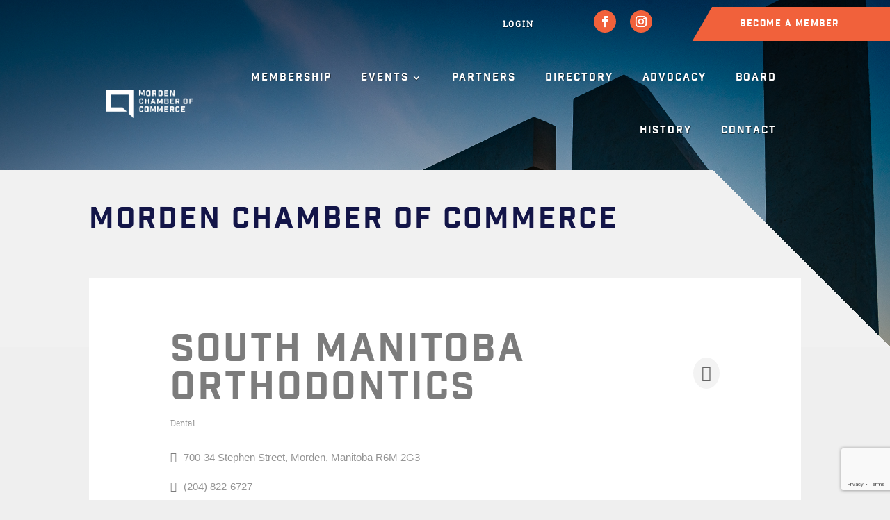

--- FILE ---
content_type: text/html; charset=utf-8
request_url: https://www.google.com/recaptcha/enterprise/anchor?ar=1&k=6LfI_T8rAAAAAMkWHrLP_GfSf3tLy9tKa839wcWa&co=aHR0cDovL2J1c2luZXNzLm1vcmRlbmNoYW1iZXIuY29tOjgw&hl=en&v=PoyoqOPhxBO7pBk68S4YbpHZ&size=invisible&anchor-ms=20000&execute-ms=30000&cb=ogoq5gob7bij
body_size: 48656
content:
<!DOCTYPE HTML><html dir="ltr" lang="en"><head><meta http-equiv="Content-Type" content="text/html; charset=UTF-8">
<meta http-equiv="X-UA-Compatible" content="IE=edge">
<title>reCAPTCHA</title>
<style type="text/css">
/* cyrillic-ext */
@font-face {
  font-family: 'Roboto';
  font-style: normal;
  font-weight: 400;
  font-stretch: 100%;
  src: url(//fonts.gstatic.com/s/roboto/v48/KFO7CnqEu92Fr1ME7kSn66aGLdTylUAMa3GUBHMdazTgWw.woff2) format('woff2');
  unicode-range: U+0460-052F, U+1C80-1C8A, U+20B4, U+2DE0-2DFF, U+A640-A69F, U+FE2E-FE2F;
}
/* cyrillic */
@font-face {
  font-family: 'Roboto';
  font-style: normal;
  font-weight: 400;
  font-stretch: 100%;
  src: url(//fonts.gstatic.com/s/roboto/v48/KFO7CnqEu92Fr1ME7kSn66aGLdTylUAMa3iUBHMdazTgWw.woff2) format('woff2');
  unicode-range: U+0301, U+0400-045F, U+0490-0491, U+04B0-04B1, U+2116;
}
/* greek-ext */
@font-face {
  font-family: 'Roboto';
  font-style: normal;
  font-weight: 400;
  font-stretch: 100%;
  src: url(//fonts.gstatic.com/s/roboto/v48/KFO7CnqEu92Fr1ME7kSn66aGLdTylUAMa3CUBHMdazTgWw.woff2) format('woff2');
  unicode-range: U+1F00-1FFF;
}
/* greek */
@font-face {
  font-family: 'Roboto';
  font-style: normal;
  font-weight: 400;
  font-stretch: 100%;
  src: url(//fonts.gstatic.com/s/roboto/v48/KFO7CnqEu92Fr1ME7kSn66aGLdTylUAMa3-UBHMdazTgWw.woff2) format('woff2');
  unicode-range: U+0370-0377, U+037A-037F, U+0384-038A, U+038C, U+038E-03A1, U+03A3-03FF;
}
/* math */
@font-face {
  font-family: 'Roboto';
  font-style: normal;
  font-weight: 400;
  font-stretch: 100%;
  src: url(//fonts.gstatic.com/s/roboto/v48/KFO7CnqEu92Fr1ME7kSn66aGLdTylUAMawCUBHMdazTgWw.woff2) format('woff2');
  unicode-range: U+0302-0303, U+0305, U+0307-0308, U+0310, U+0312, U+0315, U+031A, U+0326-0327, U+032C, U+032F-0330, U+0332-0333, U+0338, U+033A, U+0346, U+034D, U+0391-03A1, U+03A3-03A9, U+03B1-03C9, U+03D1, U+03D5-03D6, U+03F0-03F1, U+03F4-03F5, U+2016-2017, U+2034-2038, U+203C, U+2040, U+2043, U+2047, U+2050, U+2057, U+205F, U+2070-2071, U+2074-208E, U+2090-209C, U+20D0-20DC, U+20E1, U+20E5-20EF, U+2100-2112, U+2114-2115, U+2117-2121, U+2123-214F, U+2190, U+2192, U+2194-21AE, U+21B0-21E5, U+21F1-21F2, U+21F4-2211, U+2213-2214, U+2216-22FF, U+2308-230B, U+2310, U+2319, U+231C-2321, U+2336-237A, U+237C, U+2395, U+239B-23B7, U+23D0, U+23DC-23E1, U+2474-2475, U+25AF, U+25B3, U+25B7, U+25BD, U+25C1, U+25CA, U+25CC, U+25FB, U+266D-266F, U+27C0-27FF, U+2900-2AFF, U+2B0E-2B11, U+2B30-2B4C, U+2BFE, U+3030, U+FF5B, U+FF5D, U+1D400-1D7FF, U+1EE00-1EEFF;
}
/* symbols */
@font-face {
  font-family: 'Roboto';
  font-style: normal;
  font-weight: 400;
  font-stretch: 100%;
  src: url(//fonts.gstatic.com/s/roboto/v48/KFO7CnqEu92Fr1ME7kSn66aGLdTylUAMaxKUBHMdazTgWw.woff2) format('woff2');
  unicode-range: U+0001-000C, U+000E-001F, U+007F-009F, U+20DD-20E0, U+20E2-20E4, U+2150-218F, U+2190, U+2192, U+2194-2199, U+21AF, U+21E6-21F0, U+21F3, U+2218-2219, U+2299, U+22C4-22C6, U+2300-243F, U+2440-244A, U+2460-24FF, U+25A0-27BF, U+2800-28FF, U+2921-2922, U+2981, U+29BF, U+29EB, U+2B00-2BFF, U+4DC0-4DFF, U+FFF9-FFFB, U+10140-1018E, U+10190-1019C, U+101A0, U+101D0-101FD, U+102E0-102FB, U+10E60-10E7E, U+1D2C0-1D2D3, U+1D2E0-1D37F, U+1F000-1F0FF, U+1F100-1F1AD, U+1F1E6-1F1FF, U+1F30D-1F30F, U+1F315, U+1F31C, U+1F31E, U+1F320-1F32C, U+1F336, U+1F378, U+1F37D, U+1F382, U+1F393-1F39F, U+1F3A7-1F3A8, U+1F3AC-1F3AF, U+1F3C2, U+1F3C4-1F3C6, U+1F3CA-1F3CE, U+1F3D4-1F3E0, U+1F3ED, U+1F3F1-1F3F3, U+1F3F5-1F3F7, U+1F408, U+1F415, U+1F41F, U+1F426, U+1F43F, U+1F441-1F442, U+1F444, U+1F446-1F449, U+1F44C-1F44E, U+1F453, U+1F46A, U+1F47D, U+1F4A3, U+1F4B0, U+1F4B3, U+1F4B9, U+1F4BB, U+1F4BF, U+1F4C8-1F4CB, U+1F4D6, U+1F4DA, U+1F4DF, U+1F4E3-1F4E6, U+1F4EA-1F4ED, U+1F4F7, U+1F4F9-1F4FB, U+1F4FD-1F4FE, U+1F503, U+1F507-1F50B, U+1F50D, U+1F512-1F513, U+1F53E-1F54A, U+1F54F-1F5FA, U+1F610, U+1F650-1F67F, U+1F687, U+1F68D, U+1F691, U+1F694, U+1F698, U+1F6AD, U+1F6B2, U+1F6B9-1F6BA, U+1F6BC, U+1F6C6-1F6CF, U+1F6D3-1F6D7, U+1F6E0-1F6EA, U+1F6F0-1F6F3, U+1F6F7-1F6FC, U+1F700-1F7FF, U+1F800-1F80B, U+1F810-1F847, U+1F850-1F859, U+1F860-1F887, U+1F890-1F8AD, U+1F8B0-1F8BB, U+1F8C0-1F8C1, U+1F900-1F90B, U+1F93B, U+1F946, U+1F984, U+1F996, U+1F9E9, U+1FA00-1FA6F, U+1FA70-1FA7C, U+1FA80-1FA89, U+1FA8F-1FAC6, U+1FACE-1FADC, U+1FADF-1FAE9, U+1FAF0-1FAF8, U+1FB00-1FBFF;
}
/* vietnamese */
@font-face {
  font-family: 'Roboto';
  font-style: normal;
  font-weight: 400;
  font-stretch: 100%;
  src: url(//fonts.gstatic.com/s/roboto/v48/KFO7CnqEu92Fr1ME7kSn66aGLdTylUAMa3OUBHMdazTgWw.woff2) format('woff2');
  unicode-range: U+0102-0103, U+0110-0111, U+0128-0129, U+0168-0169, U+01A0-01A1, U+01AF-01B0, U+0300-0301, U+0303-0304, U+0308-0309, U+0323, U+0329, U+1EA0-1EF9, U+20AB;
}
/* latin-ext */
@font-face {
  font-family: 'Roboto';
  font-style: normal;
  font-weight: 400;
  font-stretch: 100%;
  src: url(//fonts.gstatic.com/s/roboto/v48/KFO7CnqEu92Fr1ME7kSn66aGLdTylUAMa3KUBHMdazTgWw.woff2) format('woff2');
  unicode-range: U+0100-02BA, U+02BD-02C5, U+02C7-02CC, U+02CE-02D7, U+02DD-02FF, U+0304, U+0308, U+0329, U+1D00-1DBF, U+1E00-1E9F, U+1EF2-1EFF, U+2020, U+20A0-20AB, U+20AD-20C0, U+2113, U+2C60-2C7F, U+A720-A7FF;
}
/* latin */
@font-face {
  font-family: 'Roboto';
  font-style: normal;
  font-weight: 400;
  font-stretch: 100%;
  src: url(//fonts.gstatic.com/s/roboto/v48/KFO7CnqEu92Fr1ME7kSn66aGLdTylUAMa3yUBHMdazQ.woff2) format('woff2');
  unicode-range: U+0000-00FF, U+0131, U+0152-0153, U+02BB-02BC, U+02C6, U+02DA, U+02DC, U+0304, U+0308, U+0329, U+2000-206F, U+20AC, U+2122, U+2191, U+2193, U+2212, U+2215, U+FEFF, U+FFFD;
}
/* cyrillic-ext */
@font-face {
  font-family: 'Roboto';
  font-style: normal;
  font-weight: 500;
  font-stretch: 100%;
  src: url(//fonts.gstatic.com/s/roboto/v48/KFO7CnqEu92Fr1ME7kSn66aGLdTylUAMa3GUBHMdazTgWw.woff2) format('woff2');
  unicode-range: U+0460-052F, U+1C80-1C8A, U+20B4, U+2DE0-2DFF, U+A640-A69F, U+FE2E-FE2F;
}
/* cyrillic */
@font-face {
  font-family: 'Roboto';
  font-style: normal;
  font-weight: 500;
  font-stretch: 100%;
  src: url(//fonts.gstatic.com/s/roboto/v48/KFO7CnqEu92Fr1ME7kSn66aGLdTylUAMa3iUBHMdazTgWw.woff2) format('woff2');
  unicode-range: U+0301, U+0400-045F, U+0490-0491, U+04B0-04B1, U+2116;
}
/* greek-ext */
@font-face {
  font-family: 'Roboto';
  font-style: normal;
  font-weight: 500;
  font-stretch: 100%;
  src: url(//fonts.gstatic.com/s/roboto/v48/KFO7CnqEu92Fr1ME7kSn66aGLdTylUAMa3CUBHMdazTgWw.woff2) format('woff2');
  unicode-range: U+1F00-1FFF;
}
/* greek */
@font-face {
  font-family: 'Roboto';
  font-style: normal;
  font-weight: 500;
  font-stretch: 100%;
  src: url(//fonts.gstatic.com/s/roboto/v48/KFO7CnqEu92Fr1ME7kSn66aGLdTylUAMa3-UBHMdazTgWw.woff2) format('woff2');
  unicode-range: U+0370-0377, U+037A-037F, U+0384-038A, U+038C, U+038E-03A1, U+03A3-03FF;
}
/* math */
@font-face {
  font-family: 'Roboto';
  font-style: normal;
  font-weight: 500;
  font-stretch: 100%;
  src: url(//fonts.gstatic.com/s/roboto/v48/KFO7CnqEu92Fr1ME7kSn66aGLdTylUAMawCUBHMdazTgWw.woff2) format('woff2');
  unicode-range: U+0302-0303, U+0305, U+0307-0308, U+0310, U+0312, U+0315, U+031A, U+0326-0327, U+032C, U+032F-0330, U+0332-0333, U+0338, U+033A, U+0346, U+034D, U+0391-03A1, U+03A3-03A9, U+03B1-03C9, U+03D1, U+03D5-03D6, U+03F0-03F1, U+03F4-03F5, U+2016-2017, U+2034-2038, U+203C, U+2040, U+2043, U+2047, U+2050, U+2057, U+205F, U+2070-2071, U+2074-208E, U+2090-209C, U+20D0-20DC, U+20E1, U+20E5-20EF, U+2100-2112, U+2114-2115, U+2117-2121, U+2123-214F, U+2190, U+2192, U+2194-21AE, U+21B0-21E5, U+21F1-21F2, U+21F4-2211, U+2213-2214, U+2216-22FF, U+2308-230B, U+2310, U+2319, U+231C-2321, U+2336-237A, U+237C, U+2395, U+239B-23B7, U+23D0, U+23DC-23E1, U+2474-2475, U+25AF, U+25B3, U+25B7, U+25BD, U+25C1, U+25CA, U+25CC, U+25FB, U+266D-266F, U+27C0-27FF, U+2900-2AFF, U+2B0E-2B11, U+2B30-2B4C, U+2BFE, U+3030, U+FF5B, U+FF5D, U+1D400-1D7FF, U+1EE00-1EEFF;
}
/* symbols */
@font-face {
  font-family: 'Roboto';
  font-style: normal;
  font-weight: 500;
  font-stretch: 100%;
  src: url(//fonts.gstatic.com/s/roboto/v48/KFO7CnqEu92Fr1ME7kSn66aGLdTylUAMaxKUBHMdazTgWw.woff2) format('woff2');
  unicode-range: U+0001-000C, U+000E-001F, U+007F-009F, U+20DD-20E0, U+20E2-20E4, U+2150-218F, U+2190, U+2192, U+2194-2199, U+21AF, U+21E6-21F0, U+21F3, U+2218-2219, U+2299, U+22C4-22C6, U+2300-243F, U+2440-244A, U+2460-24FF, U+25A0-27BF, U+2800-28FF, U+2921-2922, U+2981, U+29BF, U+29EB, U+2B00-2BFF, U+4DC0-4DFF, U+FFF9-FFFB, U+10140-1018E, U+10190-1019C, U+101A0, U+101D0-101FD, U+102E0-102FB, U+10E60-10E7E, U+1D2C0-1D2D3, U+1D2E0-1D37F, U+1F000-1F0FF, U+1F100-1F1AD, U+1F1E6-1F1FF, U+1F30D-1F30F, U+1F315, U+1F31C, U+1F31E, U+1F320-1F32C, U+1F336, U+1F378, U+1F37D, U+1F382, U+1F393-1F39F, U+1F3A7-1F3A8, U+1F3AC-1F3AF, U+1F3C2, U+1F3C4-1F3C6, U+1F3CA-1F3CE, U+1F3D4-1F3E0, U+1F3ED, U+1F3F1-1F3F3, U+1F3F5-1F3F7, U+1F408, U+1F415, U+1F41F, U+1F426, U+1F43F, U+1F441-1F442, U+1F444, U+1F446-1F449, U+1F44C-1F44E, U+1F453, U+1F46A, U+1F47D, U+1F4A3, U+1F4B0, U+1F4B3, U+1F4B9, U+1F4BB, U+1F4BF, U+1F4C8-1F4CB, U+1F4D6, U+1F4DA, U+1F4DF, U+1F4E3-1F4E6, U+1F4EA-1F4ED, U+1F4F7, U+1F4F9-1F4FB, U+1F4FD-1F4FE, U+1F503, U+1F507-1F50B, U+1F50D, U+1F512-1F513, U+1F53E-1F54A, U+1F54F-1F5FA, U+1F610, U+1F650-1F67F, U+1F687, U+1F68D, U+1F691, U+1F694, U+1F698, U+1F6AD, U+1F6B2, U+1F6B9-1F6BA, U+1F6BC, U+1F6C6-1F6CF, U+1F6D3-1F6D7, U+1F6E0-1F6EA, U+1F6F0-1F6F3, U+1F6F7-1F6FC, U+1F700-1F7FF, U+1F800-1F80B, U+1F810-1F847, U+1F850-1F859, U+1F860-1F887, U+1F890-1F8AD, U+1F8B0-1F8BB, U+1F8C0-1F8C1, U+1F900-1F90B, U+1F93B, U+1F946, U+1F984, U+1F996, U+1F9E9, U+1FA00-1FA6F, U+1FA70-1FA7C, U+1FA80-1FA89, U+1FA8F-1FAC6, U+1FACE-1FADC, U+1FADF-1FAE9, U+1FAF0-1FAF8, U+1FB00-1FBFF;
}
/* vietnamese */
@font-face {
  font-family: 'Roboto';
  font-style: normal;
  font-weight: 500;
  font-stretch: 100%;
  src: url(//fonts.gstatic.com/s/roboto/v48/KFO7CnqEu92Fr1ME7kSn66aGLdTylUAMa3OUBHMdazTgWw.woff2) format('woff2');
  unicode-range: U+0102-0103, U+0110-0111, U+0128-0129, U+0168-0169, U+01A0-01A1, U+01AF-01B0, U+0300-0301, U+0303-0304, U+0308-0309, U+0323, U+0329, U+1EA0-1EF9, U+20AB;
}
/* latin-ext */
@font-face {
  font-family: 'Roboto';
  font-style: normal;
  font-weight: 500;
  font-stretch: 100%;
  src: url(//fonts.gstatic.com/s/roboto/v48/KFO7CnqEu92Fr1ME7kSn66aGLdTylUAMa3KUBHMdazTgWw.woff2) format('woff2');
  unicode-range: U+0100-02BA, U+02BD-02C5, U+02C7-02CC, U+02CE-02D7, U+02DD-02FF, U+0304, U+0308, U+0329, U+1D00-1DBF, U+1E00-1E9F, U+1EF2-1EFF, U+2020, U+20A0-20AB, U+20AD-20C0, U+2113, U+2C60-2C7F, U+A720-A7FF;
}
/* latin */
@font-face {
  font-family: 'Roboto';
  font-style: normal;
  font-weight: 500;
  font-stretch: 100%;
  src: url(//fonts.gstatic.com/s/roboto/v48/KFO7CnqEu92Fr1ME7kSn66aGLdTylUAMa3yUBHMdazQ.woff2) format('woff2');
  unicode-range: U+0000-00FF, U+0131, U+0152-0153, U+02BB-02BC, U+02C6, U+02DA, U+02DC, U+0304, U+0308, U+0329, U+2000-206F, U+20AC, U+2122, U+2191, U+2193, U+2212, U+2215, U+FEFF, U+FFFD;
}
/* cyrillic-ext */
@font-face {
  font-family: 'Roboto';
  font-style: normal;
  font-weight: 900;
  font-stretch: 100%;
  src: url(//fonts.gstatic.com/s/roboto/v48/KFO7CnqEu92Fr1ME7kSn66aGLdTylUAMa3GUBHMdazTgWw.woff2) format('woff2');
  unicode-range: U+0460-052F, U+1C80-1C8A, U+20B4, U+2DE0-2DFF, U+A640-A69F, U+FE2E-FE2F;
}
/* cyrillic */
@font-face {
  font-family: 'Roboto';
  font-style: normal;
  font-weight: 900;
  font-stretch: 100%;
  src: url(//fonts.gstatic.com/s/roboto/v48/KFO7CnqEu92Fr1ME7kSn66aGLdTylUAMa3iUBHMdazTgWw.woff2) format('woff2');
  unicode-range: U+0301, U+0400-045F, U+0490-0491, U+04B0-04B1, U+2116;
}
/* greek-ext */
@font-face {
  font-family: 'Roboto';
  font-style: normal;
  font-weight: 900;
  font-stretch: 100%;
  src: url(//fonts.gstatic.com/s/roboto/v48/KFO7CnqEu92Fr1ME7kSn66aGLdTylUAMa3CUBHMdazTgWw.woff2) format('woff2');
  unicode-range: U+1F00-1FFF;
}
/* greek */
@font-face {
  font-family: 'Roboto';
  font-style: normal;
  font-weight: 900;
  font-stretch: 100%;
  src: url(//fonts.gstatic.com/s/roboto/v48/KFO7CnqEu92Fr1ME7kSn66aGLdTylUAMa3-UBHMdazTgWw.woff2) format('woff2');
  unicode-range: U+0370-0377, U+037A-037F, U+0384-038A, U+038C, U+038E-03A1, U+03A3-03FF;
}
/* math */
@font-face {
  font-family: 'Roboto';
  font-style: normal;
  font-weight: 900;
  font-stretch: 100%;
  src: url(//fonts.gstatic.com/s/roboto/v48/KFO7CnqEu92Fr1ME7kSn66aGLdTylUAMawCUBHMdazTgWw.woff2) format('woff2');
  unicode-range: U+0302-0303, U+0305, U+0307-0308, U+0310, U+0312, U+0315, U+031A, U+0326-0327, U+032C, U+032F-0330, U+0332-0333, U+0338, U+033A, U+0346, U+034D, U+0391-03A1, U+03A3-03A9, U+03B1-03C9, U+03D1, U+03D5-03D6, U+03F0-03F1, U+03F4-03F5, U+2016-2017, U+2034-2038, U+203C, U+2040, U+2043, U+2047, U+2050, U+2057, U+205F, U+2070-2071, U+2074-208E, U+2090-209C, U+20D0-20DC, U+20E1, U+20E5-20EF, U+2100-2112, U+2114-2115, U+2117-2121, U+2123-214F, U+2190, U+2192, U+2194-21AE, U+21B0-21E5, U+21F1-21F2, U+21F4-2211, U+2213-2214, U+2216-22FF, U+2308-230B, U+2310, U+2319, U+231C-2321, U+2336-237A, U+237C, U+2395, U+239B-23B7, U+23D0, U+23DC-23E1, U+2474-2475, U+25AF, U+25B3, U+25B7, U+25BD, U+25C1, U+25CA, U+25CC, U+25FB, U+266D-266F, U+27C0-27FF, U+2900-2AFF, U+2B0E-2B11, U+2B30-2B4C, U+2BFE, U+3030, U+FF5B, U+FF5D, U+1D400-1D7FF, U+1EE00-1EEFF;
}
/* symbols */
@font-face {
  font-family: 'Roboto';
  font-style: normal;
  font-weight: 900;
  font-stretch: 100%;
  src: url(//fonts.gstatic.com/s/roboto/v48/KFO7CnqEu92Fr1ME7kSn66aGLdTylUAMaxKUBHMdazTgWw.woff2) format('woff2');
  unicode-range: U+0001-000C, U+000E-001F, U+007F-009F, U+20DD-20E0, U+20E2-20E4, U+2150-218F, U+2190, U+2192, U+2194-2199, U+21AF, U+21E6-21F0, U+21F3, U+2218-2219, U+2299, U+22C4-22C6, U+2300-243F, U+2440-244A, U+2460-24FF, U+25A0-27BF, U+2800-28FF, U+2921-2922, U+2981, U+29BF, U+29EB, U+2B00-2BFF, U+4DC0-4DFF, U+FFF9-FFFB, U+10140-1018E, U+10190-1019C, U+101A0, U+101D0-101FD, U+102E0-102FB, U+10E60-10E7E, U+1D2C0-1D2D3, U+1D2E0-1D37F, U+1F000-1F0FF, U+1F100-1F1AD, U+1F1E6-1F1FF, U+1F30D-1F30F, U+1F315, U+1F31C, U+1F31E, U+1F320-1F32C, U+1F336, U+1F378, U+1F37D, U+1F382, U+1F393-1F39F, U+1F3A7-1F3A8, U+1F3AC-1F3AF, U+1F3C2, U+1F3C4-1F3C6, U+1F3CA-1F3CE, U+1F3D4-1F3E0, U+1F3ED, U+1F3F1-1F3F3, U+1F3F5-1F3F7, U+1F408, U+1F415, U+1F41F, U+1F426, U+1F43F, U+1F441-1F442, U+1F444, U+1F446-1F449, U+1F44C-1F44E, U+1F453, U+1F46A, U+1F47D, U+1F4A3, U+1F4B0, U+1F4B3, U+1F4B9, U+1F4BB, U+1F4BF, U+1F4C8-1F4CB, U+1F4D6, U+1F4DA, U+1F4DF, U+1F4E3-1F4E6, U+1F4EA-1F4ED, U+1F4F7, U+1F4F9-1F4FB, U+1F4FD-1F4FE, U+1F503, U+1F507-1F50B, U+1F50D, U+1F512-1F513, U+1F53E-1F54A, U+1F54F-1F5FA, U+1F610, U+1F650-1F67F, U+1F687, U+1F68D, U+1F691, U+1F694, U+1F698, U+1F6AD, U+1F6B2, U+1F6B9-1F6BA, U+1F6BC, U+1F6C6-1F6CF, U+1F6D3-1F6D7, U+1F6E0-1F6EA, U+1F6F0-1F6F3, U+1F6F7-1F6FC, U+1F700-1F7FF, U+1F800-1F80B, U+1F810-1F847, U+1F850-1F859, U+1F860-1F887, U+1F890-1F8AD, U+1F8B0-1F8BB, U+1F8C0-1F8C1, U+1F900-1F90B, U+1F93B, U+1F946, U+1F984, U+1F996, U+1F9E9, U+1FA00-1FA6F, U+1FA70-1FA7C, U+1FA80-1FA89, U+1FA8F-1FAC6, U+1FACE-1FADC, U+1FADF-1FAE9, U+1FAF0-1FAF8, U+1FB00-1FBFF;
}
/* vietnamese */
@font-face {
  font-family: 'Roboto';
  font-style: normal;
  font-weight: 900;
  font-stretch: 100%;
  src: url(//fonts.gstatic.com/s/roboto/v48/KFO7CnqEu92Fr1ME7kSn66aGLdTylUAMa3OUBHMdazTgWw.woff2) format('woff2');
  unicode-range: U+0102-0103, U+0110-0111, U+0128-0129, U+0168-0169, U+01A0-01A1, U+01AF-01B0, U+0300-0301, U+0303-0304, U+0308-0309, U+0323, U+0329, U+1EA0-1EF9, U+20AB;
}
/* latin-ext */
@font-face {
  font-family: 'Roboto';
  font-style: normal;
  font-weight: 900;
  font-stretch: 100%;
  src: url(//fonts.gstatic.com/s/roboto/v48/KFO7CnqEu92Fr1ME7kSn66aGLdTylUAMa3KUBHMdazTgWw.woff2) format('woff2');
  unicode-range: U+0100-02BA, U+02BD-02C5, U+02C7-02CC, U+02CE-02D7, U+02DD-02FF, U+0304, U+0308, U+0329, U+1D00-1DBF, U+1E00-1E9F, U+1EF2-1EFF, U+2020, U+20A0-20AB, U+20AD-20C0, U+2113, U+2C60-2C7F, U+A720-A7FF;
}
/* latin */
@font-face {
  font-family: 'Roboto';
  font-style: normal;
  font-weight: 900;
  font-stretch: 100%;
  src: url(//fonts.gstatic.com/s/roboto/v48/KFO7CnqEu92Fr1ME7kSn66aGLdTylUAMa3yUBHMdazQ.woff2) format('woff2');
  unicode-range: U+0000-00FF, U+0131, U+0152-0153, U+02BB-02BC, U+02C6, U+02DA, U+02DC, U+0304, U+0308, U+0329, U+2000-206F, U+20AC, U+2122, U+2191, U+2193, U+2212, U+2215, U+FEFF, U+FFFD;
}

</style>
<link rel="stylesheet" type="text/css" href="https://www.gstatic.com/recaptcha/releases/PoyoqOPhxBO7pBk68S4YbpHZ/styles__ltr.css">
<script nonce="vHMjawZth2M2SsSuT8XnyQ" type="text/javascript">window['__recaptcha_api'] = 'https://www.google.com/recaptcha/enterprise/';</script>
<script type="text/javascript" src="https://www.gstatic.com/recaptcha/releases/PoyoqOPhxBO7pBk68S4YbpHZ/recaptcha__en.js" nonce="vHMjawZth2M2SsSuT8XnyQ">
      
    </script></head>
<body><div id="rc-anchor-alert" class="rc-anchor-alert"></div>
<input type="hidden" id="recaptcha-token" value="[base64]">
<script type="text/javascript" nonce="vHMjawZth2M2SsSuT8XnyQ">
      recaptcha.anchor.Main.init("[\x22ainput\x22,[\x22bgdata\x22,\x22\x22,\[base64]/[base64]/[base64]/[base64]/[base64]/UltsKytdPUU6KEU8MjA0OD9SW2wrK109RT4+NnwxOTI6KChFJjY0NTEyKT09NTUyOTYmJk0rMTxjLmxlbmd0aCYmKGMuY2hhckNvZGVBdChNKzEpJjY0NTEyKT09NTYzMjA/[base64]/[base64]/[base64]/[base64]/[base64]/[base64]/[base64]\x22,\[base64]\\u003d\\u003d\x22,\x22wq8iWcKIP3oJw4nDl1/DsMO7wpp2KsOcwqDCuGkCw6doTsOxLCbCgFXDqk8VZSPCpMOAw7PDrT4ca1w6IcKHwosrwqtMw5nDqHU7GhHCkhHDu8KAWyLDmsOtwqYkw6gfwpY+wohoQMKVWUZDfMOuwrrCrWQiw4vDsMOmwodubcKZAsOzw5oBwq/CtBXCkcKQw43Cn8OQwqtBw4HDp8KEbwdew6/[base64]/wqdXYcOfwq/Dvh/DjGPCm1QOScOuw4MSwpNHwrJASkfCusOWfGchMMKlTG4XwrATGn/[base64]/Dqnlvw6zCkhTDlhzDiMOWwoMyf1bCj8KqYilJwrQ3wq8ww63ClcKlRBpuwpjCmsKsw74vX2LDksOEw7rChUhnw7HDkcK+MCBxdcOaFsOxw4nDmjPDlsOcwr/CucODFsOORcKlAMO7w5fCt0XDlHxEwpvClH5ULQJwwqAoTn05wqTCqHLDqcKsB8O7a8OcSsO3wrXCncKDZMOvwqjCnMO4eMOhw5PDtMKbLQfDtTXDrUDDowp2fhsEwobDiS3CpMOHw5/Ci8O1wqBSNMKTwrtdEShRwrhdw4RewoPDiUQewrLCvwkBIsOpwo7CosKjRUzChMOMFMOaDMKQNgkoVm3CssK4acKCwppTw5bChB0AwpsZw43Ck8KnYX1GSQsawrPDjRXCp23CiG/[base64]/[base64]/Cv1UubmHClFfDr8OracOEwqtOwpTDuMO2wprDu8OCDSB2TH7CmBwVwqXDkxkQdsOQM8KXw4fDocOnwrfDtcKXwpI2e8OnwrnCtcK4fsKUw4wqXcKRw4HCqcOufMKbID/DilnDj8Orw5tOQmgGQsK9w4LCkMKYwqoPw5Jtw5txwp53wqsKw4ZLIMKAEH4Rw7bCnMOfwo7CucOGUjltw47CnMOdw7waYTTDlcKewrkmT8OgUx9/ccKbBiE1w5xDCsKpFQIMIMKzwrkebsK9QQzDrFcGwrsgwq/Dk8OfwovCpHnCicOINcKBw6LDjcK/XSvDs8KmwoHClBjCgFYcw4vDqAIAw5p7VzDCicKSwpTDr0rDi03Cp8KKwo9rw5cLwqw4wpQZw5nDuwgvSsOpR8O0w77CkiNyw4Jdwr8hMsOFwqTCiBTCs8OAHMK5U8KkwoLClnnDlBIGwrjCisOSw4Ujwp10w7vCgsOJbR3DimkOFE7Cqw/DhCzCsypFHkDDq8KHNjUlwpPDnFrCucO0P8K6SjVMRcOZY8K2w5vCv1fCrcK1C8Otw5/ChcKKw7VoPVbDqsKPw5VTw4vDqcO0DMKPb8Kcw47DpcO+wqBrf8OUb8OGSsO+wpxBw5lSZxt9RyzDlMKBAWXCvcOpw5J+wrLDncK2SUrDnntLw6TCgCA0Gl4hB8KBQsK3aEFgw4/DhVRDw5DCgAZlCsK4RTDDpMOlwqMNwoF4wrclw4HCicKvwpvDiXbCmHZlw7leXMOlZk7DhcOPGsOAKTDDoikSw5fCkUrCusORw4/CiGZrHSPClMKsw61NfMKlwphpwr/[base64]/Dm8Ktwr42WsKwIsKBw7nDmjvCiTrDmCETKcK0NMKqwoPDhEPCtQ9DTgvDuDc6w6dgw5dvw4TCv0bDosOvFzDDrsOpwqdoHsKVwpjCp3PCpMKBw6Muw5VeXMKAPMO7PsKhS8KQA8K7VmXCsAzCrcOXw7zDqw7Cqzlvwp0SHWTDgcKXw7HDh8OGZGjDqj/DgsO1wrvDrSk0QsKcwqMKw4XDg3rCtcK4wqsHw6wpdX3Cuk09UCfDtMKlSMO+HMKtwpnDqxYGSMO0wpoHw7jCoWwbJcO1wogQwqbDscKcwqxwwqkWAQxnwoAAIQvCmcKNwqY/w4nCuToIwrQ5TQVGdFLColxNwonDvMOUSsKePMOAfFnCvcKnw4fDgMKlw5Jow55YewDCvTrDqzFRwo/Ds098Ly7DnWFmdz8Kw4nDq8Kdw4Rbw7vCr8OkK8OOOMKzfcKRN0MLwqbDnzzDhwnDtjjDtVjCnsKzPcOuAnA/I35CMMOCwpNAw418fMKnwqzDr28gBhsww5bCvSYlRhvCligAwonCjS8FFcKzbsKywpzDghZLwpgRw4jCksKswpnCpDgTwqRxw4RJwqPDkyZxw78dXAAVwos8FMOSw5/DqkQYwrs8IMObwoDCiMOxwovCnGohflIJSzfCu8KjICLDijE5dMOSIcKZw5Y+w4DCicOuJmo/dMKAS8KSdsOHwpRLwrfDusOgY8KSEcKkwop0BTQ3w4M2wqQ3cDEWNmnChMKYRk/DksK3wrPCskzDucK8wo3DuxYQTDEnw5DDkcOoE2Mew4ZEMTl8BwLDsAsvwpXDqMOWNkEfb2MVw4bCjVPCmRLCocK1w7/DlR5Cw7dUw7wicsOlw5rCmCB+w6Q2W35Cw6J1N8O5OUzCuj4Vw5knw5DCqFNcDxt9wpQmV8KNLCVkc8OKS8K2YEh5w6LDusKrwrZ4P3LCvzfCoHvDpGpOVDXDqTPDisKQG8OCwrMfTzhAw5QnZRvCnjggWh9KfxlkBB00wpRBw4xMw7YMAcKkJMO/dlnCiClPCwbCmsOawqDCisOZwpNqVsO1RlvCqX7Cn2tTwr4Lb8OISHBOw5Agw4DCqcOwwqIJRGE3woAUYSLCjsKrURlkVm07E0NjTW1Vwq9twqDClCQLw4kCw48SwpYqw5s7wp4fwrkZw4PDtg3CmwIXw43DhFh7LB0bAlc9woRAb0cSCmbCgsORw6fDjGXDj0fDuA/[base64]/[base64]/CoMKewrgkwokVw456w6lOw494woVHdEUiwqnCny/[base64]/wqgSwqfClsKeL08Mw7nDsi5BwpbDoBRWEWvCu1PDrMOvVGtYw63DsMOawqMrwqLDl0TCmi7Cg37DvDgDehPClcKAwqFbDcKfE1lNw4k/[base64]/DmlTDji5kw7BNw4TDssK6wqvCjMKLw6zDuU3CocKgPk/CvMOTFcK3wpN5JMKEd8Ktw4Qiw7UHHhnDki/DhVE6SMKoBWDDmwnDqWpZRAhrw4Fdw4lNwoQ8w73Dv0jDkcKSw6UoQMKmC3nCoFUnwqDDiMOacEN/asO9FcOsdHfCpcKDDT9Mw4wYI8KOQcKVO1hHE8O8w63DokJpw7EJwpXClmfCkz7CpxsCSV7CpMOwwr/ChcOFSmTDg8OVXxVqOCMNwo3CrsK3a8K3Fz3CscOsRjBJQRc3w4w/SsKmw4LCscOcwrVncMOZJl5LwpzCqwYEcsKTwqPDnUwYYG1RwqrDjcKDLsOBw5DDpBN/EMKwfH7DlW/[base64]/w4rCu8OaKE/DkRnCrVLDksOww6fDsQjDtGBMw5BnJMKhVMKhw73DmRfDjibDjwDDhx9JDgc1wpsYw5jClSYwQMOhHsOYw5Z+djsUw6wYd2HDtSDDu8OUw7zDhMKSwq8MwoR1w5UPf8OHwrQJwpfDscKAwoAow7TCtcK8YcO4dMK8LcOrNT9/[base64]/[base64]/wrDCmcOZw6RwSnUNQcOzWkt/[base64]/CscKxWkrDuRbDrMORLQHDjwbDtsKTwqRrNsO0JFVrw5sJwpbDh8KXw6hxCSwww6PCpMKqPcOQwrLDscOWw6R1wpgKNTxpfB3DnMKKcXzDjMOzwozDm1TDpR7Du8KJL8KvwpIFwqPCjy5VNAYQw6vCri7Dn8KMw5/[base64]/DqVTCj8Kewo/DgsKcwqlsf8KJc8O9w5PDrMKMw6A9w4bDiCDDtsK6wqkPET5BBE0Cw43ChMOaWMOYfcOyGQzCq3/[base64]/Dk8O8w5TDnmXDiMKIwpnCu8KNwrMBd8KyLFfDt8KRYsOobcOzw7fDmTp0wokQwr96T8OeJyzDjMKJw4DCgH/CocO1wrHChMOWbTE3w5TCnsKxwp7Dq01jwrp1bcKAw4EXAsOew5VqwrxIBGVSUwPCjS5XOVxUw5A9wpPDpMOww5bDgy1vw4h/wrYSYUkAwpHCj8OHV8OLd8KIW8KWKFYgwoJUw6rDvmDCjgXCvzdjPMKjwrAqOcOPwpcpwpDDj1XCu2U5wqbDt8KIw7zCtMOnHsOJwqPDrMKxwo9yb8KuLxxcw7bCusONwpzCtXMyJjcXHMK5BG/CjcKSYX/DkMK6w5/DkcK8w4LCq8OcR8Orw5rDvMOPR8KOdcKXwqMAFlfCi29hasK+w7zDqsKQQsOIecOfw7wWImjCjzDDnh9sIFxxUShdIFlPwo02w7MswovCmcK/M8Kxw6jDoxpON24Df8KXcwTDjcKsw6rCvsKWWXzCrMOcKGPDhsKkAHbCuRZ5wp3DulEawo3DuR4YPwvDq8OraWgpeSxywr3DgWxoEAwSwpEWNsO3w68pZsK2wpk2wpk7DsKawpfCpnMxwpjDglDCqMOWeEzDpsKKWMOJTsK4wp/[base64]/c09+wqjDjgHCu8O8L2TCmMOhZMOGYsKYcT/Cq8KZwrvDtsKuNDzClWrDvW8Lw4vChsKMw5/CgsKOwoJ2ZSjCm8K5wpBdbcOQw4fDpRHDosOAwrTDvlIhb8O1wqcFI8KewoLCsXx9NlDDpkg8w7/Dr8KXw5MiQTPClDwiw7nCu2o+J1rDvkZRTMOKwolWAcOEQwxsw4nCmsKrw7/Dq8OKw5LDj0vChsOjwpjCl0LDkcOAw7HCosKDw6xUNDLDn8KCw53Ck8OFLjs+HUrDicOewokSU8ORIsOlwqkSJMO+w5VFw4XCo8OlwoDCmcOCwpTCjWDDrRXCjl/DnsOWDsKOc8OSVsOiwpzCh8OHMX3ChUNrwo4FwpMVw5fCrMKXwrt/wp/[base64]/DlMOpJVjDqMOKS17DqMKIwrzCpcOjw6PCq8K6XMOMCFLDkMKSKsKQwo44ZEXDl8Ouw4odecK0wp/[base64]/[base64]/[base64]/DpsKzwonDmsOUwptDw4TCrcOlcFzDoXrClUlaJ8OzXsODQUh7dybDpkAlw5s7wqzDu2ZRwpAtw79SHVfDnsKcwoLCncOsYMOjVcO2VVrDsnLDiFPDpMKhd3nCkcK2VSsbwrXCvmrCicKFwozDhj/CsgB+wo5gdcKZZldnwpRwACXCg8KEw5Btw44pWQ/DqkRMwok1wr7DhG3DucKkw75pM1rDjxvCvsKuJMOBw6cnw5lBZMOmwqDDlA3DvDrDkMKLVMOIFS/DgQooPcOJAAAEw47CicO/VQTDqMKTw51ZfSDDuMKDw7XDucOmwoBwB1PCjDfCiMOwHDxPD8OtQ8K7w5fCi8K9GFF8wpwHw4vCjsO7dsK3AsKawqwidDTDsmMNTMOFw5Zkw5rDv8OrV8K/wqjDtzt4XGbDmcKjwqjDqhjDm8KuOMOdF8O3HhLDpMKxw53CjMOGwq3Cs8K/dSbCshNqwot3T8KZB8K5Uj/Cu3c9QS9XwpfCqQ1dXTh8I8K3C8K/[base64]/CrHHDgMOXw7pXwqzCt8O/[base64]/CksO3MCZVasOoJsK4dAZAI8OqAi3CpcKdIDIHw6s9dGdSwqHCocKVw7DDsMOuHDl/wo9Ww6tiw6HCgCcvwpNZw6fClMO+bMKSw7jDknDCosKtGT0GacKIw5HCt1cbZn/Dt3/DqXtDwpfDnsK9ZjnDlCMaVsOZwpvDtHDDvcOdwqBCwrpgckQgBnFQw5DDn8KGwp5EA0zCpULDssOIw4bCjDTDnMOWCxjDo8KPJ8Krd8K/woLCtyrCvsOKw5nCoRvCnsOhw6rDt8Oew61gw7Qnf8KtSSvCscKmwp/CilLCj8OEw6bDnjQgI8Otw5DDixHCo1zCk8OvUWvDqUfCssOHWVvCoHYIQ8KgwrbDjSYxUjXDsMKBwr4bQ18LwoTDm0XDukFyFX5gw4vCjyUWQG5vGibCmAd6w6zDo0jCnxzDkcKQwqfDm1MSwqFIYMOTwpTDpsKqwq/DskAaw45Qw4vDgsKxPXUPwqzDnMKuwqPCpAPClsO7Iz9WwppXeScuw4HDpDESw7NZw5RaQcK7a1EywrVVd8OVw7QPKsKKwrXDk8Ohwqc8w7TCtMOPesK6w5XDhsOmPcKIbsOIw5sbwr/[base64]/F8KZw5J7w53DgnrCn8O4wqbCqmU9w5NswqTCmiDCkcKlw6JOfcOmwpnDvMOlTDnCpTRtwpDDp0RzdMO8wpQ0Fm3DqcKBQGfCtMO4UMKyF8OIQ8KNJHfDv8OYwoPCn8KHw6HCpDVFw7BNw7t0wrIsZcKVwr8wBGfChcOaeT3DvhM7eRk/SxPDkcKIw5jDpsOXwrTCtFLChRt8DDLCiH9+PsKUw5rDsMOiwpHDuMOXNsO+XgvDpsK9w5UMw61nFsOaccOGUsO7wpluKDRnVcKoYMOowpbCumppJnfDiMOuOhROSsKvYMO+BQdNMMK5wqRMw5ppGk/CsEc8wpjDnD57UjEWw6nDtcKpwr0bDk3DvMOKw7QaXCUOw6NWw6ZsA8KzdDDCucO1woXClSEHLMOKwokYwotAYsKZH8KBwr9AIUghMMKEw4XCuAbCiiE5wq1wwo3Cg8OYw489ThbCjTYuw6ILw6rDtcKMRG4Jwp/CoTciOgkow4nDoMKbNMOuw4TDlcK3wqrDl8KBw7kPwpdUbgplQMKtwoDDsyVuw6PCscK1PsKRw7rDosOTwofDlsOHw6DDscO0w7/[base64]/CrkEwFGHChcOCwrctw4nCnCnDvMODw63Cj8KJCU0ywqRSw7d9OsOsWMOtw6zChsOrw6bCksOow6RbLWzCnFFyBlYYw49WLsK8w6t1w7YRwoPDmMKMMcKaPB7DhWHDlBnDv8O8OFNNw5jCqsOGCGTCoWdDwoTCjMKfwqPDm18+w6UxKk3DuMK6wplsw7xCw5t/w7HDnxvDpcKIcADDvCtTGgrClMOQwrPCgcOFY3tMwoLDpMO8wr5hw6pMw6VxARTDoWPDo8KIwoDDqMKQwqgsw7LCvx/CpRFcw7zCpcKLS29ow5kCw4rCrmEjWsOrf8Oef8OmYMOvwovDtFHDjsKpw4bDiEkwZsK8OMORAHLDmSEpOMKyeMKQw6bDiHYYBR/DhcOswoHDv8KCwrhAKSrDjCjCq38BIQtiwoZSR8Osw6vDtsKywq/[base64]/[base64]/DusKnw67Ci8OIw4bCjcKewq44wok5wrhUPDVTw54QwqsPwqbDngvChVV3DB1ZwqHDkDJTw6nDlsO+w4vDsF09M8KKwpUsw7XChMOWS8ObEirCmTzCpkzCkiMlw75DwrrDkhh9YMOPXcKgesK8w4oRZHtjaTXDjcODe1Ixwr/[base64]/DqcO0w7FBVRVTKMOEw4ZEw4ZXDw4KZ2LCgcKeFlbDl8Ohw4YrFjDDtsKZwobCjk3DoSXDp8KHHWnDgkc8aU/DsMOZwofCisO/fcOqTGNKwr57w7nCpMO1wrDDpCU7IGddAhF4w750wpE9w7gIWsKiwqRMwpQIwpDCssOzHcOBAB8lZRnDl8O/[base64]/Cm8OWR8OQfsKAwpzDsMKxwqbCsj/[base64]/wrHDu8KPHcO3WMO1wo1lXMKaWcKkwrwhwqXCgMKNw67DrGPDqsK4bRMGa8K0wozDk8OyOcOJwrnCqB4xwr43w61Qwp7DvGnDhcOqNcO9R8KYXcOSAcOJO8O+w7fCil3DpMKdwpLCukzDqXnCrRPDhQDDk8OPw5QvGMO+bcK/[base64]/XMKqHsKMf8OEw6QsRmPCrMOyw6jDilxLAWbCpsOodcOww5tnfsKYw5jDoMKiwp7CtMOdwpbCiz7DuMKSGsK/[base64]/DpcO2OsKswqw9w4FCV8KRw4AKW0w7J8K+EcOJw6bDq8OkdcOAZELCiW1wGSIpb2h0wr7CqMO0DMORMMO0w5jDi27CmCzDjTo5w7hnw5bDoTwFOwg/csOqcUZ7w4TCowDCgsK9w48JwrHDnsKnw6nCq8K8w7Y7wprCjFMPw6XCucKEwrXCp8O7w6fDtyAwwoNzw6jDu8OLwovDjx/CksOaw71aPwomMmvDg3BLTTPDtyjDuRZNesKfwq7Dnl3CjFxMB8Kcw51FL8KCHRzCk8KEwrl1LMOiOCzCn8OQwo/DucO4wobCuw3CgHQ4RBAow77Ds8O7FMKRT01eLsO9w4tCw4HCiMO9woXDhsKFwpnDosK5D2nCgXcnwplZw4fDhcKkMADCvQFkwq4Ow5zDksKbw7bCrUFkwpLCjyx+woJSVXLDtsKBw5vCiMOsLjFyVUlhw7XCp8KiGgHDpUJCw7jChktCwq/[base64]/w7vDsFjDoCLDncKFZ8O6HV8mw7DCrcK9woh3FF0nwqzDog7Cs8Ocd8O8woVKA0/DnxLCkT9owoRhXwt5wrsOw4PDg8KzDlrCuFrCrcKcaxnCgxLDoMOhwrNbwoDDs8Ovd2HDqlcVOyTDs8K5wo/Dr8OSwoZffcOMXsK5wodOATA+X8OIwo8iw4MOFGsmDAIWfcOYwo0YYlAfVXXClcOQIsO9w5TDi03DvcK0STvCsTLCt1VfIcOnw4slw4zCjcKgwpp5w4BZw4UaNVxiJjoGb1HClsOlNcKhBwplFMK+wrhiccORw4M/csK0MgpwwqdwEMOvwo/CrMORUjF4w4ljw4PCg0jCjMK+w749YjLCicOgw6TCt2k3AMKfwoDCjWjDh8Kuw7EAw6h/Z3TCusOqwo/[base64]/Dg8KZwqlOAQPDrzsRwp4mwoBQaMOEwpLDvxdMd8OAw4g0wqfDvj7CkcKFHMK7BMKKOwvCpkPCvcOUw6/Djw8tdMO2w6PCh8OkTy/[base64]/[base64]/Dm8KVw6LCiTcnVsOmwpLDo8Kzwrt3wph+R8K7X2DDjUjDrsKnwr/[base64]/CssKGcsK9wq51ccObwpESw6jCnsKeFsK6w7ctw7cVT8Odek7CksOswqFjw4rCgsKSw5rDhcOpNSzDh8KDATLDpknCj3bDl8O+w7kyOcOcVlAcMi9KZBIJw7DDpQ87w63DrGzDqsOywp4aw7nCu2saGgbDqFkKKUPCghAzw5VFJTvCp8OPwp/DqDBKw4RGw6PDlcKiwo3CrHPCjsKRwqoNwpbDtMOlQMKxNx0ow6IpA8K3RcOFUwJoIMOnwqLCuz/CmWRMw4QSCMKdw6bCnMOvw6ZpbsORw7vCu0zCjlIcc1A5w5AkBH/[base64]/CsHPCuzjCn8KSSsKrw4fDnyl+w44Xw49vwopMw6hxw5Fnwr8Cw6jCqBzDkw7CmxDCiHdYwo5cdsKzwp5ZHjZbGQsNw4lFwo47wrbCnWh8acKmXMK2QcOFw4zDvXxnNMKjwrjCpMKewpTCiMK/w7HDuXFCwrsaChXCrcK6wrFBT8OqAk4vwpF6ScKjwq/Dkm0IwqvCpW/DncOaw6pLOzDDiMKmwqg7QmvDucOKBMOoFMOhw4ZWw7I+KzbDpsOrO8O1AcOoMHnCt1I1w5DCmMOaH2DCoGXClwpzw7XCgQomJcOjN8OkwrjCjWgzwpLDjmDCsWjCvnrDklXCpQXDhsKTwpQpQsKbZ0rDvTjCosODAcOTT1/DukXCoyfDlC/CmsOneSNowpZQw7HDpMKFw7XDq23ChMO0w6vCjcObfijCugnDkMOjOMKadsOMVsKxdcKMw7DDhMO6w5BEIXbCsDjDvcKSZ8Kkwp3Ck8OoM1slecOCw6hVcw1YwrRlGSDCjcOlI8ONwogUd8K4wrsAw7/DqcK5w5zDo8OSwrjCtsKqSmPCpDsCwrvDggTCsVbCgsK8IsOzw5BpK8KFw4FqL8OOw4lyXEMOw4lBwojCjMKswrfDvsObTiI0UcOzwofDp2rCjsOrdMKSwpjDlsOUw4/[base64]/[base64]/[base64]/wpnDjinCqwvCsMOiMMObw4kqBmfDjsOcH8KGMcOVdcOGQsKoF8KWw4vCkHR0w6VSeHQFwo9owpIaaVQpHMOcMcObwo/DkcK+PAnCuRx/IxzCkyjDrXbChsOeSsKve3/CgR5zZ8K0wpfDp8KjwqEtUGc+wrciZ3nCok5pw4xBw6t8w7vCunvDi8KMwprDiU3CuihGwqPDoMKBVsOoPWfDvcK0w4Y6wobCp3RQTMKABMKAwpodw7AWwpQxGMKYZzkMwpDDgsK6w6zClkzDscK7wogUw70USE4dwosUMzFkecKuwp/DlCLCn8O3BcOuwq9TwqnDuT5BwrfDrsKswo9IJcO8WcK0wppPw4XDl8OoLcK/KQQiwpYrwpnCs8O3PMO8wrfCg8K6wofCqxYGNMK2w4ASSQJMwrvCrinDkGHCisK9V1bDpj/CksK9Eg51ZhIjRcKFwqhRw6BgRiPDnnNJw6nCsiNEwrLCsGrDt8OzKVgdwocufGoWwp9xdsKpc8KYw71CH8OKFgrCn1ZcEE/Dh8KOLcKSSV43F1vDgsOJLxvCg1LCsybDsEB+w6XDhsOndcKvw5bDtcOewrTDhmR6woTCsSjDoz3CogVWw7IYw5/DusO1wrLDs8O9QsKuwqTDncOpwqfDnF1lNhTCtsKBF8KRwoJ/JGNvw7dlJWHDjMOgw7DDtsO8N2bCnhjCmETCn8O6wqwoQi3DusOlw4pZwpnDr30+CMKBw48PIzvDjnlMwp/Cu8OLH8KAe8OGw44fQMKzw6fDpcKnwqFjaMKOwpPDhzhLasK/wpLCrA/ChMK+X1pOWcKGccKnw4UvWcKPwpw9AlgGw7BwwqV+wpjDlg3CtsOHaysAwodAw6lawoZCw5dTOcOzUMKjS8Obw5E/w5U7wpTCpF50wpBXw7/CrS3CrBYFSDtLw4ZrGsOQwrDCpsOKwpzDosKcw4USwodEw6Bbw6Mfw5LCpHTCksOJKMKdQV1kdMKiwq5aRcO6AidFbsOuShrCoz4hwo12UMKNBGTChynCjMKmNcOgw77Cpl7DuXLCgwNnacOCwpPCvRp+Rl7Cj8K2C8Kkw7xxw7R/w6fCvsK/E3oBLGZrMcKLWMODPcOeScO5Sg9KJARHwpcoPMKCcsKpbcOIwpvDgMOxw6wkwrnDoR09w4Eww5zCksKdO8KCEkIkwqfCugFeZEFbPTE+w4ViMMOow4zDqj7DmVTDpRsmNMOne8KBw7zDocK8WxLDvMKieX/[base64]/EwHCrz/CqBZiw4zDrwHDl8O/[base64]/ClcOYwp44aEY1wq/[base64]/[base64]/LcOlw5vCj1LCoXB8dEnCs8KhR21jVgZ6w63DpsOnKMOiw7YFw58vEFdTXsKaG8K1w6DCosOaAMOUwokKwqjDqibDuMOUw6DDvEETw5Qnw7/DpsKQBmgRM8OAI8K8X8Oewpc8w5t3NGPDtGsgTMKJw582wpLDjwrCokjDlRnCvcOJwqfDisOkeztmdMOlw4LDhcOFw7LCjcOHAGLCtFfDv8O9VsKuw51zwpXCjsOEwox0wrddPR0Nw6/DlsOyIsOVw59owrrDkHXCqwjCvsOAw4nDhsOEZ8KywpA0w7LCl8KuwpcqwrXDpjXDijrDh0A1wpLCuUTCsQhsccKLYsOEw4Ffw7XDvMO3RMKeLAJqUsOhwrnDrcKlw63CqsKGw5TDnMKxGcKoSmLCq3DCkcKuwrnCtcO0wo7DlcK0DMO7wp0QUWZnDl/DsMOyMMONwrNqw6sEw6HCg8KPw6cPwofDpsKYV8KYw5Fhw7Y7LcOVeyXCj03CsG5Pw4nCgMK3HSjCkwBMHjHCkMK2d8O9wq92w5XDpsObACJ/M8OnBxZOE8OjCHrDmgMww4fCpVkxwpjCvjHDrA4Dw6RcwpvDmcO8w5DCpCcZXcO2c8KtbQt/VBfDujDCs8Owwr7DgB42w7DDncKwXsKxbMO7BsKWwpnCsj3DtMO+w6FHw7lFwq/CtivDsTUWBcOOw7jDosKtwosLOcO/wrbCiMK3Lw3DsUbDhS7DhQwqMk7CmMOnwq0Jf0LDjQkoaRo5w5Bgw6nCmk1sbsOOw79dIcKnTgABw4UkdMKdw6sowqF2FWheYMOZwpVjRmHDmsK8JsKUw4ZnI8OGwoESWi7Dg3vCs0nDthDDnUwbw7UsQcOKwqkLw4I2WBvCkcObV8KRw6LDiGrDlQtjw7fDh2/DokjDtcOQw4DClB4UVWLDr8KcwpVEwrcgJMKQHxbCusOHwojDsRMqInfDgcO6w55/E3rCjcK4wqd7w5TCvcOLWFwqGMKNw7lPw6/DhsOUe8OXw73ClsOJwpNOGFM1wpTCqzvDmcK6wqTDusO4LcKUwrrDrTcrwofDtkgBwpjCi1Ewwooawp/Dun4twpcTw4LClsOlWRjDqGbCqTzCtFIkw53CiUHCpCzCtl/CqcKgwpbCpRxPLMOewpnDmVRtwo7Dq0bCrAnDksOrRsOBbyzCrsOnw7LCs3vDqThwwoUYwpXCsMKuDMKhAcOfZcOywqhFw5xrwoEJwoUAw4bDj3vDq8Kgw7vCs8KhwofDl8Osw7kRIm/CtiR3w542bMOBw6hESsO3TBxRw707w4xtwqvDrUfDmBfDomHDu004RgV/H8OwegrCo8ODw7l0EMObX8OXwp7CgznCucOmeMKswoA1wp5hLVI+wpJuw7Q/YsOuYMOWC0F5w5zCocOPw5HDjMKUB8OywqvCjcK5ZMKUX1bCuifCoSTCgWrDmMObworDsMONw6HDgipjPQ4pI8Kkw6zCulZcwq1EOALDun/CosOkwpTCjR7DpQDCtsKLwqPDucKCw5LClH0MDMO/bsKUQC7Dmi/Cv3rDqsOmGzLClSAUwoBDw4fCisKJJmtGwowaw6PCu0rDpFXCoU/CuMOkXlzCiG8pCVoow69/w4PCjcOvWz1Ww5sablY7bFwQGQvDv8KnwrDDlH3DhEpsHRdAwqfDg3XDsTrCrsKSK3vDsMKMTRvCnMKaFncrDSkyJixjNmLCpy4Hwrliw7JWVMK7ZsKTwqTDsBJqGcOFQyHCk8KvwpXDnMObwrzDhMO6w4vDhV3DqsK/[base64]/DscOAaVPChh0BwoPDpgUmw6dVwogOw6E/w67DkcOtRMK1w6FiSDgQdcOcw6BSwqI+dSFDNADDrmnCrElWw4bDhzBHJnMxw75qw7rDkcO6DsK+w5LCvcK1K8OdFcOKwo1Gw5LCv0x8wqpZwq0tOsKQw5PDmsOLc1XCr8OswrpaMMObwpXCicObK8Oewq1rRxnDoWV/w67CoTrDscO8GMOJNzYkw7nCunpgwp06R8OzO2/[base64]/CmyjDkWjDryhqe8KHYsK3N8KYw5QyXS8qFMKqZwjClSRsJsKbwrpsLEQ3wr7DjGbDr8KJb8OVwprDpk/[base64]/[base64]/[base64]/DnsOJwqEuwosIKSrDosOYXMO9DMKBw4LDj8KOHghpw67CuSt+wpdlEcKOeMKWwq3CnmHCicOMf8KKwr9kflzDpsO4w6Q8w79Bw4rDgcKId8KbSA1/acK6w6XCmMOFwq46UsOzw7zCmcKDXlxLRcK2w68zwpIIRcOAw4o7w6E1AsOKw6Ilwq9lC8OZwoMpw4XDvgzCqlzCtMKLw4cYwp7DlSHCiWR4Y8Opw7dyw5LDs8K/w5zCnD7DlMKTw6VrZxnCtsOvw4HCqwLDv8OrwqvDmz/CjsOpesO9JGs2F3/[base64]/wrzDh1nDkyBnwpUVw5fCiV/CksKBw4IWBSIwIcOCwoHDrEp3w4HCm8KYTl3DrsKkHsKwwoUjwqfDhmYtYzY2JWXCi2BSEMKDwq93wrVFwp5lw7fCucOnw4krTnUxRcKAw4tPasKPXsOAE0bDmUUfwo/ColfDn8KsZWHDosOCwrbCkkUzwrbCqcKGFcOWwrDDoGgsNgzCmMKhwr/CosKuIBEKVBxpNMKMwo/Cr8K/w7fChlTDvzPDqMKxw6/DgHtNasKjY8OYTl9aW8Ojw7kFwp0JaSrDlMOocxFvAMKpwrjCozhgw5JrEUwER1fCqn3Cj8Khw7vDn8OrGirDk8Krw4/[base64]/CqsKMMsKpw4/DtyQRw4Znw5BmX8KeOsKGwpgST8OPwqQqwp4eYMOuw7cgAxfDv8KNwpcsw4JhYMKafcKLwq/[base64]/CqsO7Y8OpecOcQkJewppkwrXDmloeRMOZSl/Dn1zCusKAATXCu8KAJsO/RiF2b8OcHcOSYSbDqSF4wrsSwo0tZ8Otw4nCncKEw5jCpsOVw7cxwrR9w4LComHClMKYw4XCpzXChcOBwpoiasKtHRHCjsOKAMK3T8KNwqvCuzjCk8K8dcKMCkYtw7fDjsKiw4oAIsK6w4bDvzLDtsKVG8Kpw4Jqw5XChMKHwrnCowM3w6YBwo/[base64]/ChMKLZitwTi06BwYXwqTDhsOhwpBqwpnDu2/CnMKPFMKYEFPDvcKcWMKDwpjCoD/Dv8ONCcKUXXrCuxzDl8OyNg/ChznDm8K5ecKuEXkETH8UA1nCgMOQw5UDwo1ebwh5w5vCt8KWwozDj8Kdw5zDiAUjO8O3EyzDsi8Ww7jCscOARsODwpbDqyTCnsKNw65WG8KhwqTDt8OlOhUWZMOXwr3Cnndbe1powo/DrsOPw40vRx/[base64]/DqAIhIsOrFRzDshLDscKbA1ICwpV3JCLCs0A7wqjDmTzDrsOTUw/Dt8Kew5wWIcKsJ8OCTUTCthE2w5jDmhPCq8Kgw5vDosKmJn9Awp5Kw7YMKsKaBcO7wovCojp+w7zDqwJAw57DgHfCuVktwrMIZcOKaMKBwqwnJTrDlzIqPcKaADbDnMK9w5EHwroTw7IGwqbDnMKQw6vCuX/DgntjJsKDSlpyOHzDn2UIwqbCnQzDsMOIExN6w7E3exxFw73Dk8K1EGDDjHAzdcOkJMKFIsKgcsOwwrN8wqfCiAE0IU/DsFTDs3XCuDhSE8KEw7dcKcO7P14swrPDqsKmNXlJaMO/[base64]/OMKmworDr8KBwrfDkSUiw7pvXE10B8Orw7PCrX0ZYcK7wqLCpHh5AULCqCoIbsO4CcKSZTTDqMOGc8KTwrwdwqbDkw/[base64]/CilZww7fDoRXCrlDDicOPworCuMKWZ8OsQcKyaVfDjivCk8Obw4LDrcOiNx3Cq8OTdMKbwo3Cs2PDhsO/EcKGOnAudDpiVMKYwpHChw7ChcKcJsKjw4TCnEvCkMONwpMiw4R0w70WZ8K8dxrDgcKVw5HCt8Kbw7gWw78GIT3CpyUrQ8OIw67DrUfDjMOdRMONacKMw7Jrw6PDgF3Dq1ZZfsK7QMOLORdxAMKBQsO5wp8fbsOTXl/Dh8Kew47DmMKsQE/Dm2IQZ8KQLVLDsMOMw44Dw7dTGjMHXMKfC8KtwqPCh8OXw7TCn8OQwoDCi1zDhcOhw6RQND/CnFPCkcKiasKZw77DgFR+w4fDl2cjw6XDrXjDrisQAsOQwogPwrdywpnCvsKow5zCnW0hZ3/DqMK9fAMUJ8Kdw5diTErCssOBw6PCtDlrw4MKT39MwpIaw7TChMKkwpEAwrDDkMKywpwywpZnw6IcHkXDgElBHEMewpFlUCx7AsOxwqfCpDd2dn4ywo7Dg8KNCycwEnoCwqnDucKtw6/Cq8OUwoIjw5DDtsOnwqx4ecKuw5/DicKHwo7Cqlc5w6DCosKfPsObHsOHw6rDt8OFKMOvKW4vfjjDl0sxw4gswqnDg3PDmmjCscOyw5/CvybDhcOxH1jDji0fwp0tKMKRP2TDnQHCom1PCcO+UxPChipDwpfCoRYPw5zCijXDmltHwo5xeB9jwrE2wrt2ZDHDqDtBW8Ofw40twp3DpsOqLMOWf8Kpw6LDtMOAQExuw6fCncKyw48ww6/CkyfDnMKqw7lBw49fw7PDg8KIw5YgTULCvioPw74dw5rDk8KHwrYMPipSwoZTwq/DhRjCq8K/w7okwqQpwpMoTMKNwoXCiAwxwqctAT4Kw57CuAvDtkxJwr4awpDChgDDsjLDicKPw7hTeMOcwrfCvBInIsOZw70Iw4tdX8KyUMKnw7lvQyYDwqgTw4YDKAh3w5UNwpFOwo4uw7wpIwBCa39Ew7EnLBNoGsOdVGfDpVxTC29cw6kHScO5W3vDkGTDuVNUU2/DjMK4woBhZC3CuQ/Dt1HDksK6MsONc8Krw59GC8OEbsKNwrh6wrrDtQl4w7YYHsOZwrzDrsOhR8OoWcOHeEDCtMK5GMOjwpYxw4UOIm8Zb8K/[base64]/DqWPClMOgwqbDhkISIsOIwqRqwp8xwoFHwr0PwpZLwp9UK2B+BsKgRsKdw6NuYcKpw6PDkMK/[base64]/CgsOxC8Ozdk7Cp0dxwq/CrMO7DMKwwrdCwptYIMOnw4F5SVrCpsOqwqNrVsKYDRzCs8OMTT53KGAdez3Colp8MWPDgcKeCBNuYsODCcKjw73CpjDDp8OPw6sqw5PCmhTCqMK8FHHDksObRcKOP0LDhmfDn3JhwqhIw4tbwo/CjVfDnMK7fV/CtMO1QHzDoDPCj2Ylw4rDih4+woFww5LCnE0xwrkhc8O2IcKMworDsigiw6HCjsOvfMOnwpNVw5wiw4XCjn0OIX3Cn2/CvMKPwrfCjlDDhEQtZSwZFsKgwo1EwoDDg8KZwozDvVvChwISwok3JsKgw7/Dr8KCw4bCiDk0woVVHcOIwrTDncOBVHkZwrBxNcOgWsK8w6gARyHDhUw1w5bClcKgX0gWNEnCi8KIB8O/wrbDkcKfE8Kdw4ZuG8OMe3LDl1DDq8KYXsOEwoDCicKGwpY1SSdJwrtIazPCkcOGw7t9fiLDgB/Dr8KrwoE9BRA7w67Cq10/wqIwdj/CmMKWw6fCoFcSw5NdwozDvy/[base64]/DnMOGCXfDoHlvw6LCucO0aBjDjRnCiMKOXsOuCAbDrsKAasODKlMWwqIYI8KlTS1v\x22],null,[\x22conf\x22,null,\x226LfI_T8rAAAAAMkWHrLP_GfSf3tLy9tKa839wcWa\x22,0,null,null,null,1,[21,125,63,73,95,87,41,43,42,83,102,105,109,121],[1017145,275],0,null,null,null,null,0,null,0,null,700,1,null,0,\[base64]/76lBhmnigkZhAoZnOKMAhnM8xEZ\x22,0,0,null,null,1,null,0,0,null,null,null,0],\x22http://business.mordenchamber.com:80\x22,null,[3,1,1],null,null,null,1,3600,[\x22https://www.google.com/intl/en/policies/privacy/\x22,\x22https://www.google.com/intl/en/policies/terms/\x22],\x22iezpmboYqqS8eaITZxGBrt/4DnS3NazSnnj361GjX+4\\u003d\x22,1,0,null,1,1769118381412,0,0,[62,53,79,153],null,[46,152,75],\x22RC-hthebVF5EpleBQ\x22,null,null,null,null,null,\x220dAFcWeA67FBakbitBZ0qqTS1WKsdywHwVLrgOHmYrXavLIg_GRXCM6A5WSb8guXi8g6BFMAVlCcBPRie9E11cEeqy8ahOX0FGxw\x22,1769201181360]");
    </script></body></html>

--- FILE ---
content_type: text/css
request_url: https://mordenchamber.com/wp-content/custom_codes/1620-scss-output.css?ver=62
body_size: 140
content:
/* Example : @include ellipsis(3, 1.6em); */
.page-id-1570 h1.entry-title {
  display: none;
}
.event--section {
  padding: 40px 0 0;
  background-color: transparent;
}
.event--row {
  width: 100%;
  padding: 0;
}
.post-search--section {
  background-color: transparent;
}
.post-search--row {
  width: 100%;
}
.post-search--content h2 {
  color: #131548;
  font-size: 48px;
  font-family: Industry-Bold !important;
  padding-bottom: 40px;
}
.post-event--section {
  padding: 56px 0;
  transition-duration: 0.4s;
}
.post-event--section:hover {
  box-shadow: 0 0 32px rgba(33, 33, 33, 0.2);
}
.post-event--row {
  width: 100%;
  padding: 0 64px !important;
}
.post-event--header h2 {
  color: #131548;
  font-size: 48px;
  font-family: Industry-Bold !important;
}
.post-event--title h3 {
  font-size: 32px;
  line-height: 1.4em;
  font-family: Industry-Bold !important;
  overflow: hidden;
  text-overflow: ellipsis;
  display: -webkit-box;
  -webkit-line-clamp: 2;
  -webkit-box-orient: vertical;
  word-wrap: break-word;
  line-height: 1.4em;
  max-height: 2.8em;
}
.post-event--date {
  font-size: 20px;
  line-height: 1.4;
  color: #f1613b !important;
  font-family: DINNextSlabPro-Regular !important;
}
.post-event--content {
  overflow: hidden;
  text-overflow: ellipsis;
  display: -webkit-box;
  -webkit-line-clamp: 3;
  -webkit-box-orient: vertical;
  word-wrap: break-word;
  line-height: 1.6em;
  max-height: 4.8em;
}
.post-event--content * {
  font-size: 16px !important;
  font-weight: 500 !important;
  padding: 0 !important;
  margin: 0 !important;
  line-height: 1.6 !important;
  text-transform: inherit !important;
  font-family: DINNextSlabPro-Regular !important;
  letter-spacing: inherit !important;
  display: inline !important;
}
.post-event--content img, .post-event--content br {
  display: none !important;
}
.post-event--btn span {
  font-weight: 700;
  text-decoration: underline;
}
.post--gallery.columns-3 .blocks-gallery-grid {
  width: 100%;
}
.post--gallery.columns-3 .blocks-gallery-item {
  max-width: calc(33.33333% - .66667em) !important;
}
/*# sourceMappingURL=data:application/json,%7B%22version%22%3A3%2C%22sourceRoot%22%3A%22%2F%22%2C%22sources%22%3A%5B%22(stdin)%22%2C%22wp-content%2Fcustom_codes%2F1620-scss-default.scss%22%5D%2C%22names%22%3A%5B%5D%2C%22mappings%22%3A%22AAAA%3BACcC%3BAAAA%3BAAAA%3BAAMA%3BAAAA%3BAAAA%3BAAAA%3BAAKA%3BAAAA%3BAAAA%3BAAAA%3BAAOA%3BAAAA%3BAAAA%3BAAIA%3BAAAA%3BAAAA%3BAAKC%3BAAAA%3BAAAA%3BAAAA%3BAAAA%3BAAAA%3BAAYD%3BAAAA%3BAAAA%3BAAAA%3BAAGC%3BAAAA%3BAAAA%3BAAKD%3BAAAA%3BAAAA%3BAAAA%3BAAMC%3BAAAA%3BAAAA%3BAAAA%3BAAAA%3BAAQA%3BAAAA%3BAAAA%3BAAAA%3BAAAA%3BAAAA%3BAAAA%3BAAAA%3BAAAA%3BAAAA%3BAAAA%3BAAAA%3BAAAA%3BAASD%3BAAAA%3BAAAA%3BAAAA%3BAAAA%3BAAAA%3BAAOA%3BAAAA%3BAAAA%3BAAAA%3BAAAA%3BAAAA%3BAAAA%3BAAAA%3BAAAA%3BAAAA%3BAAEC%3BAAAA%3BAAAA%3BAAAA%3BAAAA%3BAAAA%3BAAAA%3BAAAA%3BAAAA%3BAAAA%3BAAAA%3BAAYA%3BAAAA%3BAAAA%3BAAMA%3BAAAA%3BAAAA%3BAAAA%3BAASA%3BAAAA%3BAAAA%3BAAIA%3BAAAA%3BAAAA%22%7D */

--- FILE ---
content_type: image/svg+xml
request_url: https://morden-chamber-of-commerce-v1744228979.websitepro-cdn.com/wp-content/uploads/2021/06/MCC.svg
body_size: 3470
content:
<?xml version="1.0" encoding="UTF-8"?>
<svg width="164px" height="54px" viewBox="0 0 164 54" version="1.1" xmlns="http://www.w3.org/2000/svg" xmlns:xlink="http://www.w3.org/1999/xlink">
    <title>MCC</title>
    <g id="Symbols" stroke="none" stroke-width="1" fill="none" fill-rule="evenodd">
        <g id="Footer" transform="translate(-146.000000, -46.000000)">
            <g id="MCC" transform="translate(146.000000, 46.000000)">
                <polygon id="Fill-1" fill="#F0613A" points="4.42122411 0.000462000462 0.873167326 0.000462000462 0.873167326 0.000924000924 0 0.000924000924 0 41.9228459 39.8394229 41.9228459 30.9969746 33.1462231 8.84291366 33.1462231 8.84291366 8.77754678 43.1566209 8.77754678 43.1566209 45.2210672 52 54 52 0.000462000462 8.84291366 0.000462000462 8.84291366 0"></polygon>
                <polygon id="Fill-2" fill="#FEFEFE" points="72 10 70.023127 10 70.023127 3.33347445 67.7556156 8.40269252 66.2443844 8.40269252 63.976873 3.33347445 63.976873 10 62 10 62 0 64.2963094 0 66.9997785 5.86130985 69.7032475 0 72 0"></polygon>
                <g id="Group-47" transform="translate(62.000000, 0.000000)" fill="#FEFEFE">
                    <path d="M19.2430056,2.57454886 C19.2430056,2.24124704 19.0608629,2.05982374 18.727551,2.05982374 L16.1641469,2.05982374 C15.830835,2.05982374 15.6486923,2.24124704 15.6486923,2.57454886 L15.6486923,8.45072466 C15.6486923,8.78356485 15.830835,8.96544978 16.1641469,8.96544978 L18.727551,8.96544978 C19.0608629,8.96544978 19.2430056,8.78356485 19.2430056,8.45072466 L19.2430056,2.57454886 Z M19.2730545,0 C20.5475911,0 21.4268687,0.878033339 21.4268687,2.15030457 L21.4268687,8.87450731 C21.4268687,10.1467785 20.5475911,11.0252735 19.2730545,11.0252735 L15.6181811,11.0252735 C14.3445691,11.0252735 13.4648292,10.1467785 13.4648292,8.87450731 L13.4648292,2.15030457 C13.4648292,0.878033339 14.3445691,0 15.6181811,0 L19.2730545,0 Z" id="Fill-3"></path>
                    <path d="M30.342245,2.63493096 C30.342245,2.30162914 30.15964,2.12020585 29.8263281,2.12020585 L26.9901722,2.12020585 L26.9901722,4.89187365 L29.8263281,4.89187365 C30.15964,4.89187365 30.342245,4.70998872 30.342245,4.37622526 L30.342245,2.63493096 Z M30.5086698,10.9647068 L28.7496521,6.92076772 L26.9901722,6.92076772 L26.9901722,10.9647068 L24.8063091,10.9647068 L24.8063091,0.0603821034 L30.3722939,0.0603821034 C31.6463682,0.0603821034 32.5261081,0.938877079 32.5261081,2.21114831 L32.5261081,4.77046315 C32.5261081,5.79991339 31.9500934,6.57269352 31.0398422,6.8302869 L32.85942,10.9647068 L30.5086698,10.9647068 Z" id="Fill-5"></path>
                    <path d="M41.3501357,8.90488302 C41.6839098,8.90488302 41.8655902,8.72299809 41.8655902,8.3901579 L41.8655902,2.63493096 C41.8655902,2.30162914 41.6839098,2.12020585 41.3501357,2.12020585 L38.3928595,2.12020585 L38.3928595,8.90488302 L41.3501357,8.90488302 Z M41.8965637,0.0603821034 C43.1701757,0.0603821034 44.0499157,0.938877079 44.0499157,2.21114831 L44.0499157,8.81394055 C44.0499157,10.0862118 43.1701757,10.9647068 41.8965637,10.9647068 L36.2089964,10.9647068 L36.2089964,0.0603821034 L41.8965637,0.0603821034 Z" id="Fill-7"></path>
                    <polygon id="Fill-9" points="54.6183986 0.0603359397 54.6183986 2.12015968 49.6584775 2.12015968 49.6584775 4.36140672 53.6780986 4.36140672 53.6780986 6.42123046 49.6584775 6.42123046 49.6584775 8.90483686 54.6183986 8.90483686 54.6183986 10.9646606 47.4750766 10.9646606 47.4750766 0.0603359397"></polygon>
                    <polygon id="Fill-11" points="66.8090611 0.0603359397 66.8090611 10.9646606 64.4583109 10.9646606 60.4396144 3.52861379 60.4396144 10.9646606 58.3921271 10.9646606 58.3921271 0.0603359397 60.7428773 0.0603359397 64.7615738 7.49638275 64.7615738 0.0603359397"></polygon>
                    <path d="M5.58124041,18.0619121 C5.58124041,17.7286103 5.39909772,17.547187 5.06532354,17.547187 L2.69978,17.547187 C2.36600583,17.547187 2.18386314,17.7286103 2.18386314,18.0619121 L2.18386314,23.9380879 C2.18386314,24.2713897 2.36600583,24.4532747 2.69978,24.4532747 L5.06532354,24.4532747 C5.39909772,24.4532747 5.58124041,24.2713897 5.58124041,23.9380879 L5.58124041,22.6053422 L7.76510355,22.6053422 L7.76510355,24.3618706 C7.76510355,25.6341418 6.88536359,26.5126368 5.61128933,26.5126368 L2.15335193,26.5126368 C0.879739957,26.5126368 0,25.6341418 0,24.3618706 L0,17.6381294 C0,16.3658582 0.879739957,15.4873632 2.15335193,15.4873632 L5.61128933,15.4873632 C6.88536359,15.4873632 7.76510355,16.3658582 7.76510355,17.6381294 L7.76510355,19.3951194 L5.58124041,19.3951194 L5.58124041,18.0619121 Z" id="Fill-13"></path>
                    <polygon id="Fill-15" points="10.7201607 15.5481608 12.9040238 15.5481608 12.9040238 19.84877 16.6652242 19.84877 16.6652242 15.5481608 18.8490873 15.5481608 18.8490873 26.4520238 16.6652242 26.4520238 16.6652242 21.9085937 12.9040238 21.9085937 12.9040238 26.4520238 10.7201607 26.4520238"></polygon>
                    <path d="M25.0037999,21.9389232 L27.3397568,21.9389232 L26.1872651,17.9411479 L25.0037999,21.9389232 Z M23.6691655,26.4518853 L21.4099489,26.4518853 L24.9279841,15.5480223 L27.4761326,15.5480223 L30.9946302,26.4518853 L28.6438799,26.4518853 L27.9310271,23.998747 L24.3972739,23.998747 L23.6691655,26.4518853 Z" id="Fill-17"></path>
                    <polygon id="Fill-19" points="44.0651713 26.45207 42.0028907 26.45207 42.0028907 19.1826741 39.6368848 24.7107757 38.0595476 24.7107757 35.6940041 19.1826741 35.6940041 26.45207 33.6312612 26.45207 33.6312612 15.548207 36.027316 15.548207 38.8482162 21.9391079 41.6691165 15.548207 44.0651713 15.548207"></polygon>
                    <path d="M52.6459874,24.4224835 C52.9797616,24.4224835 53.1619043,24.2405985 53.1619043,23.9077584 L53.1619043,22.333115 C53.1619043,21.8784026 52.8886903,21.8483963 52.4638448,21.8483963 L49.7340158,21.8483963 L49.7340158,24.4224835 L52.6459874,24.4224835 Z M52.5248672,19.909983 C52.9192015,19.909983 53.040784,19.8185789 53.040784,19.3947963 L53.040784,18.092057 C53.040784,17.7587552 52.8586414,17.5773319 52.5248672,17.5773319 L49.7340158,17.5773319 L49.7340158,19.909983 L52.5248672,19.909983 Z M53.070833,15.5479762 C54.3449072,15.5479762 55.2241849,16.4264711 55.2241849,17.6987424 L55.2241849,19.2433794 C55.2241849,19.8942874 54.9666888,20.4699485 54.2690915,20.8789588 C55.0272489,21.242267 55.3457675,21.8631686 55.3457675,22.5145383 L55.3457675,24.3015346 C55.3457675,25.5738058 54.4664898,26.4518392 53.1924155,26.4518392 L47.550615,26.4518392 L47.550615,15.5479762 L53.070833,15.5479762 Z" id="Fill-21"></path>
                    <polygon id="Fill-23" points="65.4899134 15.5481608 65.4899134 17.6075229 60.5299923 17.6075229 60.5299923 19.84877 64.5496134 19.84877 64.5496134 21.9085937 60.5299923 21.9085937 60.5299923 24.3922001 65.4899134 24.3922001 65.4899134 26.4520238 58.3465914 26.4520238 58.3465914 15.5481608"></polygon>
                    <path d="M74.1154332,18.1227558 C74.1154332,17.789454 73.9328282,17.6075691 73.5995163,17.6075691 L70.7633604,17.6075691 L70.7633604,20.3792369 L73.5995163,20.3792369 C73.9328282,20.3792369 74.1154332,20.197352 74.1154332,19.8640501 L74.1154332,18.1227558 Z M74.281858,26.45207 L72.5228404,22.4085926 L70.7633604,22.4085926 L70.7633604,26.45207 L68.5794973,26.45207 L68.5794973,15.548207 L74.1454821,15.548207 C75.4195564,15.548207 76.2992963,16.4262403 76.2992963,17.6985116 L76.2992963,20.2578264 C76.2992963,21.2877383 75.7232816,22.0600568 74.8130304,22.3176501 L76.6326082,26.45207 L74.281858,26.45207 Z" id="Fill-25"></path>
                    <path d="M89.4599842,18.0619121 C89.4599842,17.7286103 89.2778415,17.547187 88.9445296,17.547187 L86.3815878,17.547187 C86.0473513,17.547187 85.8656709,17.7286103 85.8656709,18.0619121 L85.8656709,23.9380879 C85.8656709,24.2713897 86.0473513,24.4532747 86.3815878,24.4532747 L88.9445296,24.4532747 C89.2778415,24.4532747 89.4599842,24.2713897 89.4599842,23.9380879 L89.4599842,18.0619121 Z M89.4900331,15.4873632 C90.7641074,15.4873632 91.6443096,16.3658582 91.6443096,17.6381294 L91.6443096,24.3618706 C91.6443096,25.6341418 90.7641074,26.5126368 89.4900331,26.5126368 L85.8351597,26.5126368 C84.5610854,26.5126368 83.6818078,25.6341418 83.6818078,24.3618706 L83.6818078,17.6381294 C83.6818078,16.3658582 84.5610854,15.4873632 85.8351597,15.4873632 L89.4900331,15.4873632 Z" id="Fill-27"></path>
                    <polygon id="Fill-29" points="94.856678 15.5481608 102 15.5481608 102 17.6075229 97.0405411 17.6075229 97.0405411 19.9401741 101.0597 19.9401741 101.0597 21.9999978 97.0405411 21.9999978 97.0405411 26.4520238 94.856678 26.4520238"></polygon>
                    <path d="M5.58124041,33.5492753 C5.58124041,33.2159735 5.39909772,33.0345502 5.06532354,33.0345502 L2.69978,33.0345502 C2.36600583,33.0345502 2.18386314,33.2159735 2.18386314,33.5492753 L2.18386314,39.4254511 C2.18386314,39.758753 2.36600583,39.9406379 2.69978,39.9406379 L5.06532354,39.9406379 C5.39909772,39.9406379 5.58124041,39.758753 5.58124041,39.4254511 L5.58124041,38.0927055 L7.76510355,38.0927055 L7.76510355,39.8492338 C7.76510355,41.121505 6.88536359,42 5.61128933,42 L2.15335193,42 C0.879739957,42 0,41.121505 0,39.8492338 L0,33.1250311 C0,31.8532215 0.879739957,30.9747265 2.15335193,30.9747265 L5.61128933,30.9747265 C6.88536359,30.9747265 7.76510355,31.8532215 7.76510355,33.1250311 L7.76510355,34.882021 L5.58124041,34.882021 L5.58124041,33.5492753 Z" id="Fill-31"></path>
                    <path d="M15.9220913,33.5492753 C15.9220913,33.2159735 15.7399486,33.0345502 15.4066367,33.0345502 L12.8432326,33.0345502 C12.5099207,33.0345502 12.327778,33.2159735 12.327778,33.5492753 L12.327778,39.4254511 C12.327778,39.758753 12.5099207,39.9406379 12.8432326,39.9406379 L15.4066367,39.9406379 C15.7399486,39.9406379 15.9220913,39.758753 15.9220913,39.4254511 L15.9220913,33.5492753 Z M15.9521402,30.9747265 C17.2262144,30.9747265 18.1059544,31.8532215 18.1059544,33.1250311 L18.1059544,39.8492338 C18.1059544,41.121505 17.2262144,42 15.9521402,42 L12.2972668,42 C11.0236548,42 10.1439148,41.121505 10.1439148,39.8492338 L10.1439148,33.1250311 C10.1439148,31.8532215 11.0236548,30.9747265 12.2972668,30.9747265 L15.9521402,30.9747265 Z" id="Fill-33"></path>
                    <polygon id="Fill-35" points="31.1467702 41.9394332 29.0840273 41.9394332 29.0840273 34.6700373 26.7184838 40.1981389 25.1411465 40.1981389 22.7751407 34.6700373 22.7751407 41.9394332 20.7123978 41.9394332 20.7123978 31.0355702 23.1084526 31.0355702 25.9298151 37.4264711 28.7502531 31.0355702 31.1467702 31.0355702"></polygon>
                    <polygon id="Fill-37" points="44.0349374 41.9394332 41.9726568 41.9394332 41.9726568 34.6700373 39.606651 40.1981389 38.0293138 40.1981389 35.6637702 34.6700373 35.6637702 41.9394332 33.6010274 41.9394332 33.6010274 31.0355702 35.9970821 31.0355702 38.8179824 37.4264711 41.6388827 31.0355702 44.0349374 31.0355702"></polygon>
                    <polygon id="Fill-39" points="54.6942606 31.0355241 54.6942606 33.0948862 49.7343394 33.0948862 49.7343394 35.3361332 53.7539605 35.3361332 53.7539605 37.3959569 49.7343394 37.3959569 49.7343394 39.8795633 54.6942606 39.8795633 54.6942606 41.9393871 47.5509386 41.9393871 47.5509386 31.0355241"></polygon>
                    <path d="M63.9278781,33.6097036 C63.9278781,33.2764018 63.7452731,33.0949785 63.4119612,33.0949785 L60.5758053,33.0949785 L60.5758053,35.8666463 L63.4119612,35.8666463 C63.7452731,35.8666463 63.9278781,35.6847614 63.9278781,35.3514595 L63.9278781,33.6097036 Z M64.0943029,41.9394794 L62.3352852,37.8955404 L60.5758053,37.8955404 L60.5758053,41.9394794 L58.3919422,41.9394794 L58.3919422,31.0356164 L63.957927,31.0356164 C65.2320012,31.0356164 66.1117412,31.9136497 66.1117412,33.185921 L66.1117412,35.7452358 C66.1117412,36.7751477 65.5357265,37.5474662 64.6254753,37.8050595 L66.4450531,41.9394794 L64.0943029,41.9394794 Z" id="Fill-41"></path>
                    <path d="M74.162402,33.5492753 C74.162402,33.2159735 73.9802593,33.0345502 73.6469474,33.0345502 L71.2814038,33.0345502 C70.9471674,33.0345502 70.7650247,33.2159735 70.7650247,33.5492753 L70.7650247,39.4254511 C70.7650247,39.758753 70.9471674,39.9406379 71.2814038,39.9406379 L73.6469474,39.9406379 C73.9802593,39.9406379 74.162402,39.758753 74.162402,39.4254511 L74.162402,38.0927055 L76.3467274,38.0927055 L76.3467274,39.8492338 C76.3467274,41.121505 75.4665251,42 74.1929132,42 L70.7349758,42 C69.4609015,42 68.5816238,41.121505 68.5816238,39.8492338 L68.5816238,33.1250311 C68.5816238,31.8532215 69.4609015,30.9747265 70.7349758,30.9747265 L74.1929132,30.9747265 C75.4665251,30.9747265 76.3467274,31.8532215 76.3467274,33.1250311 L76.3467274,34.882021 L74.162402,34.882021 L74.162402,33.5492753 Z" id="Fill-43"></path>
                    <polygon id="Fill-45" points="86.5950276 31.0355241 86.5950276 33.0948862 81.6351064 33.0948862 81.6351064 35.3361332 85.6547275 35.3361332 85.6547275 37.3959569 81.6351064 37.3959569 81.6351064 39.8795633 86.5950276 39.8795633 86.5950276 41.9393871 79.4517055 41.9393871 79.4517055 31.0355241"></polygon>
                </g>
            </g>
        </g>
    </g>
</svg>